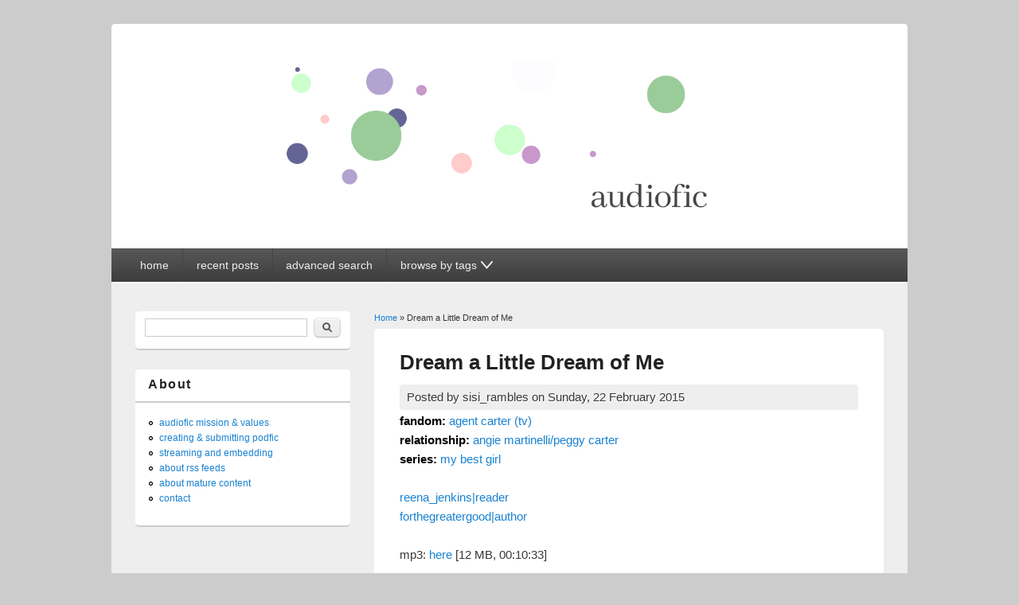

--- FILE ---
content_type: text/html; charset=utf-8
request_url: https://audiofic.jinjurly.com/dream-little-dream-of-me-0
body_size: 4235
content:
<!DOCTYPE html>
<html lang="en" dir="ltr"
  xmlns:content="http://purl.org/rss/1.0/modules/content/"
  xmlns:dc="http://purl.org/dc/terms/"
  xmlns:foaf="http://xmlns.com/foaf/0.1/"
  xmlns:og="http://ogp.me/ns#"
  xmlns:rdfs="http://www.w3.org/2000/01/rdf-schema#"
  xmlns:sioc="http://rdfs.org/sioc/ns#"
  xmlns:sioct="http://rdfs.org/sioc/types#"
  xmlns:skos="http://www.w3.org/2004/02/skos/core#"
  xmlns:xsd="http://www.w3.org/2001/XMLSchema#">
<head>
<meta charset="utf-8" />
<meta name="Generator" content="Drupal 7 (http://drupal.org)" />
<link rel="canonical" href="/dream-little-dream-of-me-0" />
<link rel="shortlink" href="/node/18966" />
<meta name="viewport" content="width=device-width, initial-scale=1, maximum-scale=1" />
<link rel="shortcut icon" href="https://audiofic.jinjurly.com/files/favicon-32x32.png" type="image/png" />
<title>Dream a Little Dream of Me | Audiofic Archive</title>
<link type="text/css" rel="stylesheet" href="https://audiofic.jinjurly.com/files/css/css_xE-rWrJf-fncB6ztZfd2huxqgxu4WO-qwma6Xer30m4.css" media="all" />
<link type="text/css" rel="stylesheet" href="https://audiofic.jinjurly.com/files/css/css_TsVRTbLFUpEZAfw-_bWPJu840QT523CPjUVJ5MRWfyk.css" media="all" />
<link type="text/css" rel="stylesheet" href="https://audiofic.jinjurly.com/files/css/css_PGbJgHCUCBf4dg7K9Kt8aAwsApndP4GZ9RuToPy3-Fk.css" media="all" />
<link type="text/css" rel="stylesheet" href="https://audiofic.jinjurly.com/files/css/css_6Ws8F7goOOcdv2w2GVmIF2tIjQes7ZBcy91wr6b5aAE.css" media="all" />
<script type="text/javascript" src="https://audiofic.jinjurly.com/files/js/js_YD9ro0PAqY25gGWrTki6TjRUG8TdokmmxjfqpNNfzVU.js"></script>
<script type="text/javascript" src="https://audiofic.jinjurly.com/files/js/js_wjH6K4mwGeal6OdXbbv-g_XttEJzx_PJZtc4Gc3c8a8.js"></script>
<script type="text/javascript" src="https://audiofic.jinjurly.com/files/js/js_XohRqqYwe2goJ64Qw-eMvH-2el3TttdH5juVyfqmGH8.js"></script>
<script type="text/javascript">
<!--//--><![CDATA[//><!--
jQuery.extend(Drupal.settings, {"basePath":"\/","pathPrefix":"","setHasJsCookie":0,"ajaxPageState":{"theme":"responsive_blog","theme_token":"4mkaEwrnW4oGz3n3ZVv9I_47hsnpgjxvAfYwgvWd9WY","js":{"0":1,"misc\/jquery.js":1,"misc\/jquery-extend-3.4.0.js":1,"misc\/jquery-html-prefilter-3.5.0-backport.js":1,"misc\/jquery.once.js":1,"misc\/drupal.js":1,"sites\/all\/modules\/cleantalk\/src\/js\/apbct-public.js":1,"sites\/all\/themes\/responsive_blog\/js\/pngfix.min.js":1},"css":{"modules\/system\/system.base.css":1,"modules\/system\/system.menus.css":1,"modules\/system\/system.messages.css":1,"modules\/system\/system.theme.css":1,"modules\/comment\/comment.css":1,"modules\/field\/theme\/field.css":1,"modules\/node\/node.css":1,"modules\/search\/search.css":1,"modules\/user\/user.css":1,"sites\/all\/modules\/views\/css\/views.css":1,"sites\/all\/modules\/ctools\/css\/ctools.css":1,"sites\/all\/themes\/responsive_blog\/css\/dark.css":1,"sites\/all\/themes\/responsive_blog\/style.css":1}},"urlIsAjaxTrusted":{"\/dream-little-dream-of-me-0":true,"\/dream-little-dream-of-me-0?destination=node\/18966":true}});
//--><!]]>
</script>
<!--[if lt IE 9]><script src="/sites/all/themes/responsive_blog/js/html5.js"></script><![endif]-->
</head>
<body class="html not-front not-logged-in one-sidebar sidebar-first page-node page-node- page-node-18966 node-type-post white left-sidebar">
    <a class="skip-link" href="#content">Skip to content</a>
<div id="wrapper">
  <header id="header" class="clearfix">
          <div id="site-logo"><a href="/" title="Home">
        <img src="https://audiofic.jinjurly.com/files/audiofic_archive_banner.jpg" alt="Home" />
      </a></div>        <nav id="navigation" role="navigation">
      <div id="main-menu" class="nav-closed">
        <button id="main-menu-button" aria-controls="main-menu" class="clearfix">
          <svg viewBox="0 0 100 80" width="20" height="20">
            <rect width="100" height="20" rx="8"></rect>
            <rect y="30" width="100" height="20" rx="8"></rect>
            <rect y="60" width="100" height="20" rx="8"></rect>
          </svg>
        </button>
        <ul class="menu"><li class="first leaf"><a href="/" title="">home</a></li>
<li class="leaf"><a href="/recent-posts" title="">recent posts</a></li>
<li class="leaf"><a href="/advanced-post-search" title="">advanced search</a></li>
<li class="last expanded"><a tabindex="0" class="nolink"><p>browse by tags</p><svg width="15" viewBox="0 0 80 53"><path d="M5,5 l35,40 l35,-40" fill="none" stroke="black" stroke-linecap="round" stroke-width="10"></path></svg></a><ul class="menu"><li class="first leaf"><a href="/fandom-summary" title="">browse by fandom</a></li>
<li class="leaf"><a href="/browse-by-pairing" title="">browse by relationship</a></li>
<li class="leaf"><a href="/reader-glossary" title="">browse by reader</a></li>
<li class="leaf"><a href="/author-glossary" title="">browse by author</a></li>
<li class="leaf"><a href="/browse-by-language" title="">browse by language &amp; file type</a></li>
<li class="leaf"><a href="/browse-length-etc" title="">browse by length &amp; other info</a></li>
<li class="last leaf"><a href="/browse-by-series" title="">browse by series</a></li>
</ul></li>
</ul>      </div>
    </nav>
  </header>

  <div id="preface-area" class="clearfix">
    
      </div>

  <div id="main" class="clearfix">
    <div id="primary">
      <section id="content" role="main">
        <div id="breadcrumbs"><h2 class="element-invisible">You are here</h2><nav class="breadcrumb"><a href="/">Home</a> » Dream a Little Dream of Me</nav></div>                        <div id="content-wrap">
                                              <h1 class="page-title">Dream a Little Dream of Me</h1>
                                                                                  <div class="region region-content">
  <div id="block-system-main" class="block block-system">

      
  <div class="content">
                        <span property="dc:title" content="Dream a Little Dream of Me" class="rdf-meta element-hidden"></span>  
              <span class="submitted">
        Posted by <span rel="sioc:has_creator"><span class="username" xml:lang="" about="/sisirambles" typeof="sioc:UserAccount" property="foaf:name" datatype="">sisi_rambles</span></span> on <span property="dc:date dc:created" content="2015-02-22T17:40:46+00:00" datatype="xsd:dateTime">Sunday, 22 February 2015</span>        </span>
      
    
  <div class="content">
    <div class="field field-name-taxonomy-vocabulary-1 field-type-taxonomy-term-reference field-label-inline clearfix"><div class="field-label">fandom:&nbsp;</div><div class="field-items"><div class="field-item even"><a href="/category/fandom/television-fandoms-live-action/mcu-tv/agent-carter-tv">agent carter (tv)</a></div></div></div><div class="field field-name-taxonomy-vocabulary-12 field-type-taxonomy-term-reference field-label-inline clearfix"><div class="field-label">relationship:&nbsp;</div><div class="field-items"><div class="field-item even"><a href="/category/pairing/angie-martinellipeggy-carter">angie martinelli/peggy carter</a></div></div></div><div class="field field-name-field-series field-type-taxonomy-term-reference field-label-inline clearfix"><div class="field-label">series:&nbsp;</div><div class="field-items"><div class="field-item even"><a href="/category/series/my-best-girl">my best girl</a></div></div></div><div class="field field-name-field-spacer-1 field-type-list-boolean field-label-hidden"><div class="field-items"><div class="field-item even">&nbsp;</div></div></div><div class="field field-name-taxonomy-vocabulary-6 field-type-taxonomy-term-reference field-label-hidden"><div class="field-items"><div class="field-item even"><a href="/category/reader/reenajenkinsreader">reena_jenkins|reader</a></div></div></div><div class="field field-name-taxonomy-vocabulary-2 field-type-taxonomy-term-reference field-label-hidden"><div class="field-items"><div class="field-item even"><a href="/category/author/forthegreatergoodauthor">forthegreatergood|author</a></div></div></div><div class="field field-name-field-spacer-2 field-type-list-boolean field-label-hidden"><div class="field-items"><div class="field-item even">&nbsp;</div></div></div><div class="field field-name-body field-type-text-with-summary field-label-hidden"><div class="field-items"><div class="field-item even" property="content:encoded"><p>mp3: <a href="https://podfic.jinjurly.com/audfiles/192015022202.zip">here</a> [12 MB, 00:10:33]</p>
<p>comment to podficcer <a href="//amplificathon.livejournal.com/1999073.html ">here</a><br />
read or comment on text version <a href="https://archiveofourown.org/works/3330821">here</a><br />
cover art by reena_jenkins</p>
</div></div></div>  </div>

      <footer>
      <ul class="links inline"><li class="statistics_counter first last"><span>1197 reads</span></li>
</ul>    </footer>
  
    </div>
  
</div> <!-- /.block -->
</div>
 <!-- /.region -->
        </div>
      </section> <!-- /#main -->
    </div>

          <aside id="sidebar" role="complementary">
       <div class="region region-sidebar-first">
  <div id="block-search-form" class="block block-search">

      
  <div class="content">
    <form action="/dream-little-dream-of-me-0" method="post" id="search-block-form" accept-charset="UTF-8"><div><div class="container-inline">
      <h2 class="element-invisible">Search form</h2>
    <div class="form-item form-type-textfield form-item-search-block-form">
  <label class="element-invisible" for="edit-search-block-form--2">Search </label>
 <input title="Enter the terms you wish to search for." type="text" id="edit-search-block-form--2" name="search_block_form" value="" size="15" maxlength="128" class="form-text" />
</div>
<div class="form-actions form-wrapper" id="edit-actions"><input type="submit" id="edit-submit" name="op" value="Search" class="form-submit" /></div><input type="hidden" name="form_build_id" value="form-BIZeXliPQkI1F9PFT3Dve_j7eQx7svAh1WO0nHkXHP4" />
<input type="hidden" name="form_id" value="search_block_form" />
</div>
</div></form>  </div>
  
</div> <!-- /.block -->
<div id="block-menu-secondary-menu" class="block block-menu">

        <h2 >About</h2>
    
  <div class="content">
    <ul class="menu"><li class="first leaf"><a href="/audiofic-archive-mission-and-values-statements" title="">audiofic mission &amp; values</a></li>
<li class="leaf"><a href="/submitting-podfic-recordings" title="">creating &amp; submitting podfic</a></li>
<li class="leaf"><a href="/streaming-and-embedding" title="">streaming and embedding</a></li>
<li class="leaf"><a href="/about-rss-feeds" title="">about rss feeds</a></li>
<li class="leaf"><a href="/about-mature-content" title="">about mature content</a></li>
<li class="last leaf"><a href="/contact" title="">contact</a></li>
</ul>  </div>
  
</div> <!-- /.block -->
</div>
 <!-- /.region -->
      </aside> 
      </div>

  <footer id="footer-bottom">
    <div id="footer-area" class="clearfix">
              <div id="footer-block-wrap" class="clearfix in3">
          <div class="footer-block">
            <div class="region region-footer-first">
  <div id="block-block-16" class="block block-block">

        <h2 >RSS</h2>
    
  <div class="content">
    <p><a href="https://audiofic.jinjurly.com/rss.xml" class="clearfix"><img src="https://audiofic.jinjurly.com/misc/feed.png" width="16" height="16" /></a></p>
  </div>
  
</div> <!-- /.block -->
</div>
 <!-- /.region -->
          </div>          <div class="footer-block">
            <div class="region region-footer-second">
  <div id="block-block-6" class="block block-block">

      
  <div class="content">
    <p>The audiofic archive is a multi-fandom archive of audio recordings of fanfiction. All podfic files are archived with creator permission and are free to download.</p>
  </div>
  
</div> <!-- /.block -->
</div>
 <!-- /.region -->
          </div>          <div class="footer-block">
            <div class="region region-footer-third">
  <div id="block-user-login" class="block block-user">

        <h2 >User login</h2>
    
  <div class="content">
    <form action="/dream-little-dream-of-me-0?destination=node/18966" method="post" id="user-login-form" accept-charset="UTF-8"><div><div class="form-item form-type-textfield form-item-name">
  <label for="edit-name">Username <span class="form-required" title="This field is required.">*</span></label>
 <input type="text" id="edit-name" name="name" value="" size="15" maxlength="60" class="form-text required" />
</div>
<div class="form-item form-type-password form-item-pass">
  <label for="edit-pass">Password <span class="form-required" title="This field is required.">*</span></label>
 <input type="password" id="edit-pass" name="pass" size="15" maxlength="128" class="form-text required" />
</div>
<div class="item-list"><ul><li class="first last"><a href="/user/password" title="Request new password via e-mail.">Request new password</a></li>
</ul></div><input type="hidden" name="form_build_id" value="form--1uDMV0aO-bbNhzKA6-nmeVH9Lsi97fQ--wI73yF9vc" />
<input type="hidden" name="form_id" value="user_login_block" />
<div class="form-actions form-wrapper" id="edit-actions--2"><input type="submit" id="edit-submit--2" name="op" value="Log in" class="form-submit" /></div></div></form>  </div>
  
</div> <!-- /.block -->
</div>
 <!-- /.region -->
          </div>        </div>
            
          </div>

    <div id="bottom" class="clearfix">
      <div class="copyright">Copyright &copy; 2026, <a href="/">Audiofic Archive</a></div>
      <div class="credit">Theme by  <a href="http://www.devsaran.com" target="_blank">Devsaran</a></div>
    </div>
  </footer>

</div>

<script src="/sites/all/themes/responsive_blog/js/main-menu.js"></script>  <script type="text/javascript">
<!--//--><![CDATA[//><!--
ctSetCookie("ct_check_js", "f6cdb3bc4f5a71a6b99fbae3427a57f5", "0");
//--><!]]>
</script>
</body>
</html>